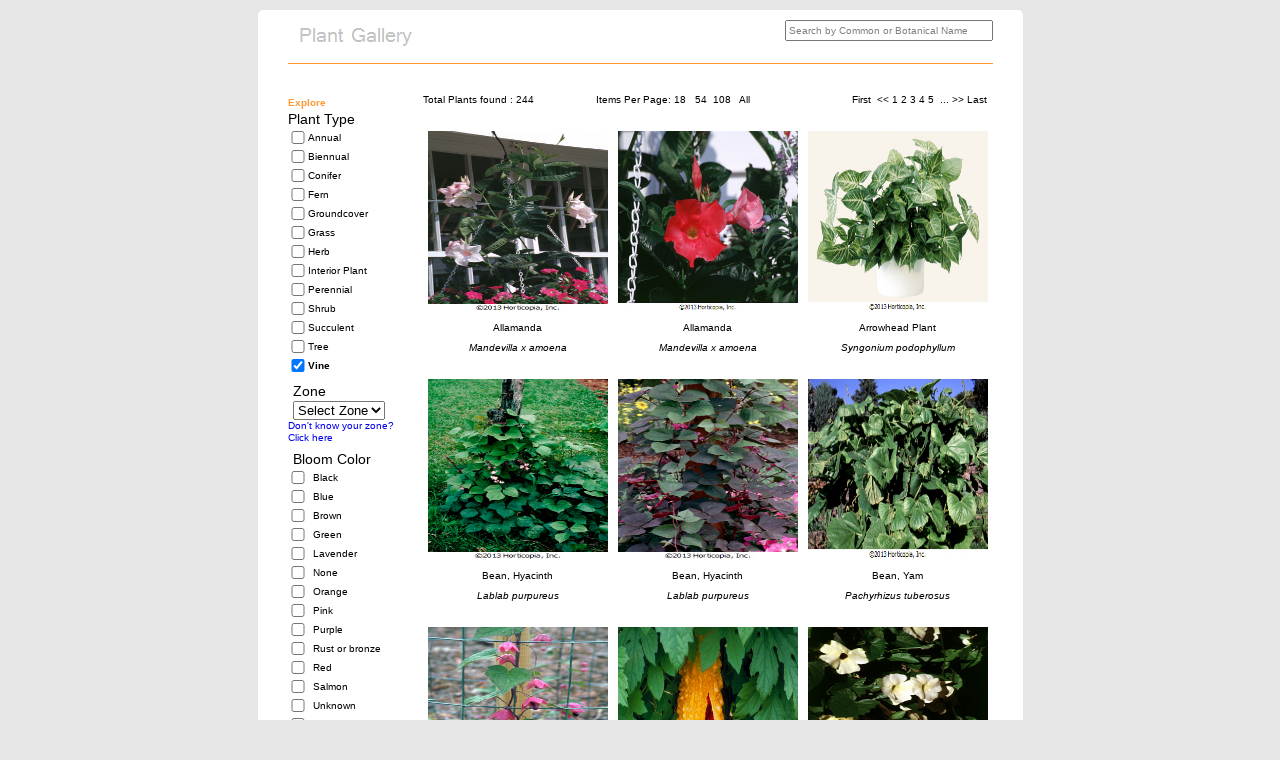

--- FILE ---
content_type: text/html; charset=utf-8
request_url: http://plantgallery.info/PlantData.aspx?searchtxt=&PType=VI;&zn=&Bcolor=&Btime=&Lmin=&HRmin=&GRate=&Env=&ABird=&PTol=&page=1
body_size: 15005
content:


<!DOCTYPE html>
<html xmlns="http://www.w3.org/1999/xhtml">
<head><title>
	Plant Gallery 
</title><link rel="stylesheet" href="css/style.css" />
      <script src="http://ajax.googleapis.com/ajax/libs/jquery/1.10.2/jquery.min.js"></script>
     <style type="text/css">
       table.mylist input {
          width: 20px;
          display: block;
          float: left;
          margin:0px;
          margin-top:2px;
          /*margin-bottom:2px;*/
       }
       table.mylist label {
          width: 100px;
          display: block;
          float: left;
          margin:0px;
          margin-top:0px;

          margin-bottom:2px;
       }
	   span.mylist input {
          width: 20px;
          display: block;
          float: left;
          margin:0px;
          margin-top:2px;
          /*margin-bottom:2px;*/
       }
       span.mylist label {
          width: 100px;
          display: block;
          float: left;
          margin:0px;
          margin-top:0px;

          margin-bottom:2px;
       }
</style>
   <!-- <script>
        function EnterEvent(e) {
            if (e.keyCode == 13) {
                __doPostBack('CPHSearch_btnsubmit', "");
        }
    }
    </script>-->
    <script>
        $(document).ready(function () {
            $("#CPHSearch_txtsearch").keypress(function (event) {
                if (event.which == 13) {
                    $("#CPHSearch_btnsubmit").click();
  }
           });
        });
		
    </script>

    <script src="http://ajax.googleapis.com/ajax/libs/jquery/1.10.2/jquery.min.js">
    </script>
    <script language="javascript" type="text/javascript">
        function Focus(objname, waterMarkText) {
            obj = document.getElementById(objname);

            if (obj.value == waterMarkText) {
                obj.value = "";
                if (obj.value == "Search by Common or Botanical Name") {
                    obj.style.color = "Black";
                }
            }
        }
        function Blur(objname, waterMarkText) {
            obj = document.getElementById(objname);
            objhiden = document.getElementById('hf'+objname);
            if (obj.value == "") { obj.value = waterMarkText; }
            if (obj.value == "Search by Common or Botanical Name") {
                obj.style.color = "Grey";
            }
            if (obj.value != "Search by Common or Botanical Name") {
                objhiden = obj.value;
                window.location = "PlantData.aspx?searchtxt=" + obj.value + "&PType=&zn=&Bcolor=&Btime=&Lmin=&HRmin=&GRate=&Env=&ABird=&PTol=";
            }
            else {
                objhiden = null;
                window.location = "PlantData.aspx?searchtxt=&PType=&zn=&Bcolor=&Btime=&Lmin=&HRmin=&GRate=&Env=&ABird=&PTol=";
            }
        }
    </script>
    <script>
        $(document).ready(function () {
            $("button").click(function () {
                $("#filter_test td").toggle();
            });
        });
    </script>
    <script type="text/livescript">
     function toggleMenu(opt) {
	        obj = document.getElementById('options' + opt);
	        objDisplay = obj.currentStyle ? obj.currentStyle.display : getComputedStyle(obj, null).display;
	        //if (obj.style && (obj.style.display == "inline" || obj.style.display == "")) {
	        if (objDisplay == "inline" || objDisplay == "") {
		     //   obj.style.display = "none";
		      //  document.getElementById('arrow' + opt).innerHTML = "";
	        } else {
		        obj.style.display = "inline";
		        document.getElementById('arrow' + opt).innerHTML = "";
	        }
        }
    </script>
</head>
<body>

    <div id="body_wrap">
        <form method="post" action="./PlantData.aspx?searchtxt=&amp;PType=VI%3b&amp;zn=&amp;Bcolor=&amp;Btime=&amp;Lmin=&amp;HRmin=&amp;GRate=&amp;Env=&amp;ABird=&amp;PTol=&amp;page=1" id="frmmain">
<div class="aspNetHidden">
<input type="hidden" name="__EVENTTARGET" id="__EVENTTARGET" value="" />
<input type="hidden" name="__EVENTARGUMENT" id="__EVENTARGUMENT" value="" />
<input type="hidden" name="__LASTFOCUS" id="__LASTFOCUS" value="" />
<input type="hidden" name="__VIEWSTATE" id="__VIEWSTATE" value="/[base64]/[base64]/[base64]/[base64]/[base64]/[base64]/[base64]/[base64]/[base64]/[base64]/[base64]/AuZVspf7dh5yZIWZCrxnmYpiucuuFtd0iA==" />
</div>

<script type="text/javascript">
//<![CDATA[
var theForm = document.forms['frmmain'];
if (!theForm) {
    theForm = document.frmmain;
}
function __doPostBack(eventTarget, eventArgument) {
    if (!theForm.onsubmit || (theForm.onsubmit() != false)) {
        theForm.__EVENTTARGET.value = eventTarget;
        theForm.__EVENTARGUMENT.value = eventArgument;
        theForm.submit();
    }
}
//]]>
</script>


<script src="/WebResource.axd?d=RaBX0Hu9iQVo9OQ4Qgd82PCcUFIiXArD_tMGaoYWGpXN7zVQhKBNOtU52tRayNEdsArfhQmx7MsSBc4NSiVllxbqasQR9d4fbeZIQtMydoo1&amp;t=638901627720898773" type="text/javascript"></script>

<div class="aspNetHidden">

	<input type="hidden" name="__VIEWSTATEGENERATOR" id="__VIEWSTATEGENERATOR" value="A9B7E902" />
	<input type="hidden" name="__SCROLLPOSITIONX" id="__SCROLLPOSITIONX" value="0" />
	<input type="hidden" name="__SCROLLPOSITIONY" id="__SCROLLPOSITIONY" value="0" />
	<input type="hidden" name="__EVENTVALIDATION" id="__EVENTVALIDATION" value="/[base64]/[base64]/GipGHoVmkbYTB722toJAt8IScdMTVNPtTVsZ5dI0x+acALfnU/0k5quB3MyJpq19QZJYn1MMFhZc0KDqsIOXpVyRTGLhiRQtOHU/23q3yqMQcOOxkTMfYr9fObJHmH6ANcXUnyPHWYhrhviPyEXhCHz/lDUjS1kqRZ/R5eVybg9u4DzVJ3V4GzvdETDvbHmw3uamU69bJSLV4BQAfcy1/t/RZmguzQIUw0VuiogLGuL36gm6SGGJ2fqLo9n/VPciN6DJ0M0IfOzoRBi8WmRreXR8twwzb54C2O7H2yDXg8TGp4IdMDYVqQCuwGpMoq2iUhtHIk0jOgz0jFV+pOH0IbSq9lLCEg7fgbAvGBxeP834jb4JN2dRVsWQ/0IBMV9tHmcf2dLCKNdjOTRw/r6VjJDM5/k/ci+95FadKMsuL0jaAzR1dyI9jmHddVvwJ96mQbmYX93TCPwTIcQOyE7cN6OAyBuN0miKZfhs0dozFCbgP7eAswEzGbGK0PM01ozaOgsxb4GY/qFWVbSINAuEhZowQuzvbpX6OKlkyw4cMF+QBcJTxpiztg5XOKRUgQQ4hfIYNDdDBR5zYoDY8rxE9nji4MsAsKMDPZLWd2rKVeT0/VyDCIMSM1DVV3ebrXwZ5LWsCfo0NbTNnOO2/byhJpNDr7EaTufLwngInyc9zUET/Rt1uCQvVFFSFxwKfWf2YQVdWe3OVA7hXa7Fo73lLgtol8ePOzXgtOJi2neHmm4IwBDIFOSmsxfSYp1hw9Dz6XQi1Ym2FXC2NT+iONNqKSrcyqMfPhJaIDlR2DhtAp0R4gxtKayOlbs1XgkojDRqtrcdMbDpyDiuMv9V16662MQH7AyQ4A2RAfzGRRsbn1/jB/lb/uAyK1zPfLeIjngSVYUnv2Jt+U/Lf50S1khdkb0dQVE31dA4rcOjGtEp5n057Scz57VRt5T0GMGXxMcRA5tn9HAX8uGB57zPsBx8BanA5fC3AQlIpXSL0XQEZpyKdBjIT8k7w4m4pA1eEDETlWU5qQk/BMAB7v/fSLGNFXpKUDMpFCwfL4hBX1ZX7eJBg26JzJnMQ2xauBz7UOv8Z3vlu/uOctwXoBxMX4lYjU/4EKy2z7p1TwP+jKrf3Y10L4wWnnX5M2Gic9GaCegMJH7EjP9rV7/KV26AzO+vXvGwsneFedNHtski8QEBnw63qtXHVF7eUvvdNWzq9Z+HX6yQEExIq+yczd0QtftvOGWMZ9nXwTYWdlhkDGf8QAveMrzYdNMaSZd7iTgeIOfxxYv1Shr5YoPq9W01XM7+iGp/Ab/vr0yAzAB0/MNbyFzU1mmnJIrisMTXAaCABMCpfRU1AWCyNhq61saEQb+o92iUzKaN/DZAgl/Wn5yAwRy1azPGWlUfcBEA65dxzZ87kKhscBqS2lqKJhi0AhxcGbxxRSikgyK0UAGT5rOgL4g0/keGYNWlkVxNV5NPD4dywOd1X0BVZIQ8O8VGR4KA5wfB+uq2JgYcwon2xIIPE6lbVIkwFSx/0jl9wEBYkwz8cn+Po=" />
</div>
            <header>
                <a href="welcome.aspx">
                    <img src="images/logo.png" style="margin-top: 10px;" /></a>
                
    <input name="ctl00$CPHSearch$txtsearch" type="text" value="Search by Common or Botanical Name" id="CPHSearch_txtsearch" class="dlfont" onkeypress="return EnterEvent(event)" onfocus="Focus(this.id,&#39;Search by Common or Botanical Name&#39;)" onblur="Blur(this.id,&#39;Search by Common or Botanical Name&#39;)" style="color:Gray;position: relative; float: right; width: 200px; height: 15px; margin: 10px 0 0 0;float:right" /><input type="button" name="ctl00$CPHSearch$btnsubmit" value="go" onclick="javascript:__doPostBack(&#39;ctl00$CPHSearch$btnsubmit&#39;,&#39;&#39;)" id="CPHSearch_btnsubmit" style="display:none;" />
    <input type="hidden" name="ctl00$CPHSearch$hftxtsearch" id="CPHSearch_hftxtsearch" />

            </header>


            
    
    <nav>

        
        <h1>Explore</h1>
        <ul>
            <span style="font-size:14px; margin-top:7px;">Plant Type</span><br/>
               <ul id="filter_test">
                   <table width="120px" border="0" align="left" cellpadding="1" cellspacing="1">
                       <tr>
                           <td height="21">
                               <table border="0">
                                   
                                   <tr bgcolor="#ffffff">
                                       <td valign="middle" align="left" scope="col" colspan="2">
                                           <div id="optionsProgram">
                                               <table id="ContentPlaceHolder1_CBType" class="mylist">
	<tr>
		<td><input id="ContentPlaceHolder1_CBType_0" type="checkbox" name="ctl00$ContentPlaceHolder1$CBType$0" onclick="javascript:setTimeout(&#39;__doPostBack(\&#39;ctl00$ContentPlaceHolder1$CBType$0\&#39;,\&#39;\&#39;)&#39;, 0)" value="AN" /><label for="ContentPlaceHolder1_CBType_0">Annual</label></td>
	</tr><tr>
		<td><input id="ContentPlaceHolder1_CBType_1" type="checkbox" name="ctl00$ContentPlaceHolder1$CBType$1" onclick="javascript:setTimeout(&#39;__doPostBack(\&#39;ctl00$ContentPlaceHolder1$CBType$1\&#39;,\&#39;\&#39;)&#39;, 0)" value="BA" /><label for="ContentPlaceHolder1_CBType_1">Biennual</label></td>
	</tr><tr>
		<td><input id="ContentPlaceHolder1_CBType_2" type="checkbox" name="ctl00$ContentPlaceHolder1$CBType$2" onclick="javascript:setTimeout(&#39;__doPostBack(\&#39;ctl00$ContentPlaceHolder1$CBType$2\&#39;,\&#39;\&#39;)&#39;, 0)" value="CO" /><label for="ContentPlaceHolder1_CBType_2">Conifer</label></td>
	</tr><tr>
		<td><input id="ContentPlaceHolder1_CBType_3" type="checkbox" name="ctl00$ContentPlaceHolder1$CBType$3" onclick="javascript:setTimeout(&#39;__doPostBack(\&#39;ctl00$ContentPlaceHolder1$CBType$3\&#39;,\&#39;\&#39;)&#39;, 0)" value="FE" /><label for="ContentPlaceHolder1_CBType_3">Fern</label></td>
	</tr><tr>
		<td><input id="ContentPlaceHolder1_CBType_4" type="checkbox" name="ctl00$ContentPlaceHolder1$CBType$4" onclick="javascript:setTimeout(&#39;__doPostBack(\&#39;ctl00$ContentPlaceHolder1$CBType$4\&#39;,\&#39;\&#39;)&#39;, 0)" value="GC" /><label for="ContentPlaceHolder1_CBType_4">Groundcover</label></td>
	</tr><tr>
		<td><input id="ContentPlaceHolder1_CBType_5" type="checkbox" name="ctl00$ContentPlaceHolder1$CBType$5" onclick="javascript:setTimeout(&#39;__doPostBack(\&#39;ctl00$ContentPlaceHolder1$CBType$5\&#39;,\&#39;\&#39;)&#39;, 0)" value="GR" /><label for="ContentPlaceHolder1_CBType_5">Grass</label></td>
	</tr><tr>
		<td><input id="ContentPlaceHolder1_CBType_6" type="checkbox" name="ctl00$ContentPlaceHolder1$CBType$6" onclick="javascript:setTimeout(&#39;__doPostBack(\&#39;ctl00$ContentPlaceHolder1$CBType$6\&#39;,\&#39;\&#39;)&#39;, 0)" value="HE" /><label for="ContentPlaceHolder1_CBType_6">Herb</label></td>
	</tr><tr>
		<td><input id="ContentPlaceHolder1_CBType_7" type="checkbox" name="ctl00$ContentPlaceHolder1$CBType$7" onclick="javascript:setTimeout(&#39;__doPostBack(\&#39;ctl00$ContentPlaceHolder1$CBType$7\&#39;,\&#39;\&#39;)&#39;, 0)" value="IP" /><label for="ContentPlaceHolder1_CBType_7">Interior Plant</label></td>
	</tr><tr>
		<td><input id="ContentPlaceHolder1_CBType_8" type="checkbox" name="ctl00$ContentPlaceHolder1$CBType$8" onclick="javascript:setTimeout(&#39;__doPostBack(\&#39;ctl00$ContentPlaceHolder1$CBType$8\&#39;,\&#39;\&#39;)&#39;, 0)" value="PE" /><label for="ContentPlaceHolder1_CBType_8">Perennial</label></td>
	</tr><tr>
		<td><input id="ContentPlaceHolder1_CBType_9" type="checkbox" name="ctl00$ContentPlaceHolder1$CBType$9" onclick="javascript:setTimeout(&#39;__doPostBack(\&#39;ctl00$ContentPlaceHolder1$CBType$9\&#39;,\&#39;\&#39;)&#39;, 0)" value="SH" /><label for="ContentPlaceHolder1_CBType_9">Shrub</label></td>
	</tr><tr>
		<td><input id="ContentPlaceHolder1_CBType_10" type="checkbox" name="ctl00$ContentPlaceHolder1$CBType$10" onclick="javascript:setTimeout(&#39;__doPostBack(\&#39;ctl00$ContentPlaceHolder1$CBType$10\&#39;,\&#39;\&#39;)&#39;, 0)" value="SU" /><label for="ContentPlaceHolder1_CBType_10">Succulent</label></td>
	</tr><tr>
		<td><input id="ContentPlaceHolder1_CBType_11" type="checkbox" name="ctl00$ContentPlaceHolder1$CBType$11" onclick="javascript:setTimeout(&#39;__doPostBack(\&#39;ctl00$ContentPlaceHolder1$CBType$11\&#39;,\&#39;\&#39;)&#39;, 0)" value="TR" /><label for="ContentPlaceHolder1_CBType_11">Tree</label></td>
	</tr><tr>
		<td><span style="font-weight:Bold"><input id="ContentPlaceHolder1_CBType_12" type="checkbox" name="ctl00$ContentPlaceHolder1$CBType$12" checked="checked" onclick="javascript:setTimeout(&#39;__doPostBack(\&#39;ctl00$ContentPlaceHolder1$CBType$12\&#39;,\&#39;\&#39;)&#39;, 0)" value="VI" /><label for="ContentPlaceHolder1_CBType_12">Vine</label></span></td>
	</tr>
</table>
                                           </div>
                                       </td>
                                   </tr>
                               </table>
                           </td>
                       </tr>
                   </table>
               </ul>
            <li style="Width: 120px; margin-top:7px;">
                <span style="font-size:14px; margin-top:7px;">Zone</span>
                <ul>
                    <li>
                        <select name="ctl00$ContentPlaceHolder1$DrpMin" onchange="javascript:setTimeout(&#39;__doPostBack(\&#39;ctl00$ContentPlaceHolder1$DrpMin\&#39;,\&#39;\&#39;)&#39;, 0)" id="ContentPlaceHolder1_DrpMin">
	<option selected="selected" value="Select Zone">Select Zone</option>
	<option value="1">1</option>
	<option value="2">2</option>
	<option value="3">3</option>
	<option value="4">4</option>
	<option value="5">5</option>
	<option value="6">6</option>
	<option value="7">7</option>
	<option value="8">8</option>
	<option value="9">9</option>
	<option value="10">10</option>
	<option value="11">11</option>
	<option value="12">12</option>
	<option value="13">13</option>

</select></li>

                </ul>
                <a href="http://planthardiness.ars.usda.gov/PHZMWeb/" style="text-indent:0px; line-height:12px;" target="_blank">Don't know your zone?</br>Click here</a>
            </li>
            <li style="margin-top:7px;"><span style="font-size:14px; margin-top:7px;">Bloom Color</span>

                <table id="ContentPlaceHolder1_CBBloomcolor" class="mylist" style="width:120px;">
	<tr>
		<td><input id="ContentPlaceHolder1_CBBloomcolor_0" type="checkbox" name="ctl00$ContentPlaceHolder1$CBBloomcolor$0" onclick="javascript:setTimeout(&#39;__doPostBack(\&#39;ctl00$ContentPlaceHolder1$CBBloomcolor$0\&#39;,\&#39;\&#39;)&#39;, 0)" value="BK" /><label for="ContentPlaceHolder1_CBBloomcolor_0">Black</label></td>
	</tr><tr>
		<td><input id="ContentPlaceHolder1_CBBloomcolor_1" type="checkbox" name="ctl00$ContentPlaceHolder1$CBBloomcolor$1" onclick="javascript:setTimeout(&#39;__doPostBack(\&#39;ctl00$ContentPlaceHolder1$CBBloomcolor$1\&#39;,\&#39;\&#39;)&#39;, 0)" value="BL" /><label for="ContentPlaceHolder1_CBBloomcolor_1">Blue</label></td>
	</tr><tr>
		<td><input id="ContentPlaceHolder1_CBBloomcolor_2" type="checkbox" name="ctl00$ContentPlaceHolder1$CBBloomcolor$2" onclick="javascript:setTimeout(&#39;__doPostBack(\&#39;ctl00$ContentPlaceHolder1$CBBloomcolor$2\&#39;,\&#39;\&#39;)&#39;, 0)" value="BR" /><label for="ContentPlaceHolder1_CBBloomcolor_2">Brown</label></td>
	</tr><tr>
		<td><input id="ContentPlaceHolder1_CBBloomcolor_3" type="checkbox" name="ctl00$ContentPlaceHolder1$CBBloomcolor$3" onclick="javascript:setTimeout(&#39;__doPostBack(\&#39;ctl00$ContentPlaceHolder1$CBBloomcolor$3\&#39;,\&#39;\&#39;)&#39;, 0)" value="GR" /><label for="ContentPlaceHolder1_CBBloomcolor_3">Green</label></td>
	</tr><tr>
		<td><input id="ContentPlaceHolder1_CBBloomcolor_4" type="checkbox" name="ctl00$ContentPlaceHolder1$CBBloomcolor$4" onclick="javascript:setTimeout(&#39;__doPostBack(\&#39;ctl00$ContentPlaceHolder1$CBBloomcolor$4\&#39;,\&#39;\&#39;)&#39;, 0)" value="LA" /><label for="ContentPlaceHolder1_CBBloomcolor_4">Lavender</label></td>
	</tr><tr>
		<td><input id="ContentPlaceHolder1_CBBloomcolor_5" type="checkbox" name="ctl00$ContentPlaceHolder1$CBBloomcolor$5" onclick="javascript:setTimeout(&#39;__doPostBack(\&#39;ctl00$ContentPlaceHolder1$CBBloomcolor$5\&#39;,\&#39;\&#39;)&#39;, 0)" value="NO" /><label for="ContentPlaceHolder1_CBBloomcolor_5">None</label></td>
	</tr><tr>
		<td><input id="ContentPlaceHolder1_CBBloomcolor_6" type="checkbox" name="ctl00$ContentPlaceHolder1$CBBloomcolor$6" onclick="javascript:setTimeout(&#39;__doPostBack(\&#39;ctl00$ContentPlaceHolder1$CBBloomcolor$6\&#39;,\&#39;\&#39;)&#39;, 0)" value="OR" /><label for="ContentPlaceHolder1_CBBloomcolor_6">Orange</label></td>
	</tr><tr>
		<td><input id="ContentPlaceHolder1_CBBloomcolor_7" type="checkbox" name="ctl00$ContentPlaceHolder1$CBBloomcolor$7" onclick="javascript:setTimeout(&#39;__doPostBack(\&#39;ctl00$ContentPlaceHolder1$CBBloomcolor$7\&#39;,\&#39;\&#39;)&#39;, 0)" value="PI" /><label for="ContentPlaceHolder1_CBBloomcolor_7">Pink</label></td>
	</tr><tr>
		<td><input id="ContentPlaceHolder1_CBBloomcolor_8" type="checkbox" name="ctl00$ContentPlaceHolder1$CBBloomcolor$8" onclick="javascript:setTimeout(&#39;__doPostBack(\&#39;ctl00$ContentPlaceHolder1$CBBloomcolor$8\&#39;,\&#39;\&#39;)&#39;, 0)" value="PU" /><label for="ContentPlaceHolder1_CBBloomcolor_8">Purple</label></td>
	</tr><tr>
		<td><input id="ContentPlaceHolder1_CBBloomcolor_9" type="checkbox" name="ctl00$ContentPlaceHolder1$CBBloomcolor$9" onclick="javascript:setTimeout(&#39;__doPostBack(\&#39;ctl00$ContentPlaceHolder1$CBBloomcolor$9\&#39;,\&#39;\&#39;)&#39;, 0)" value="RB" /><label for="ContentPlaceHolder1_CBBloomcolor_9">Rust or bronze</label></td>
	</tr><tr>
		<td><input id="ContentPlaceHolder1_CBBloomcolor_10" type="checkbox" name="ctl00$ContentPlaceHolder1$CBBloomcolor$10" onclick="javascript:setTimeout(&#39;__doPostBack(\&#39;ctl00$ContentPlaceHolder1$CBBloomcolor$10\&#39;,\&#39;\&#39;)&#39;, 0)" value="RE" /><label for="ContentPlaceHolder1_CBBloomcolor_10">Red</label></td>
	</tr><tr>
		<td><input id="ContentPlaceHolder1_CBBloomcolor_11" type="checkbox" name="ctl00$ContentPlaceHolder1$CBBloomcolor$11" onclick="javascript:setTimeout(&#39;__doPostBack(\&#39;ctl00$ContentPlaceHolder1$CBBloomcolor$11\&#39;,\&#39;\&#39;)&#39;, 0)" value="SA" /><label for="ContentPlaceHolder1_CBBloomcolor_11">Salmon</label></td>
	</tr><tr>
		<td><input id="ContentPlaceHolder1_CBBloomcolor_12" type="checkbox" name="ctl00$ContentPlaceHolder1$CBBloomcolor$12" onclick="javascript:setTimeout(&#39;__doPostBack(\&#39;ctl00$ContentPlaceHolder1$CBBloomcolor$12\&#39;,\&#39;\&#39;)&#39;, 0)" value="UK" /><label for="ContentPlaceHolder1_CBBloomcolor_12">Unknown</label></td>
	</tr><tr>
		<td><input id="ContentPlaceHolder1_CBBloomcolor_13" type="checkbox" name="ctl00$ContentPlaceHolder1$CBBloomcolor$13" onclick="javascript:setTimeout(&#39;__doPostBack(\&#39;ctl00$ContentPlaceHolder1$CBBloomcolor$13\&#39;,\&#39;\&#39;)&#39;, 0)" value="WH" /><label for="ContentPlaceHolder1_CBBloomcolor_13">White</label></td>
	</tr><tr>
		<td><input id="ContentPlaceHolder1_CBBloomcolor_14" type="checkbox" name="ctl00$ContentPlaceHolder1$CBBloomcolor$14" onclick="javascript:setTimeout(&#39;__doPostBack(\&#39;ctl00$ContentPlaceHolder1$CBBloomcolor$14\&#39;,\&#39;\&#39;)&#39;, 0)" value="YE" /><label for="ContentPlaceHolder1_CBBloomcolor_14">Yellow</label></td>
	</tr>
</table>
            </li>

            <li style="margin-top:7px;"><span style="font-size:14px; margin-top:7px;">Bloom Time</span>
                <table id="ContentPlaceHolder1_CBBloomTime" class="mylist" style="width:120px;">
	<tr>
		<td><input id="ContentPlaceHolder1_CBBloomTime_0" type="checkbox" name="ctl00$ContentPlaceHolder1$CBBloomTime$0" onclick="javascript:setTimeout(&#39;__doPostBack(\&#39;ctl00$ContentPlaceHolder1$CBBloomTime$0\&#39;,\&#39;\&#39;)&#39;, 0)" value="ES" /><label for="ContentPlaceHolder1_CBBloomTime_0">Early spring</label></td>
	</tr><tr>
		<td><input id="ContentPlaceHolder1_CBBloomTime_1" type="checkbox" name="ctl00$ContentPlaceHolder1$CBBloomTime$1" onclick="javascript:setTimeout(&#39;__doPostBack(\&#39;ctl00$ContentPlaceHolder1$CBBloomTime$1\&#39;,\&#39;\&#39;)&#39;, 0)" value="MS" /><label for="ContentPlaceHolder1_CBBloomTime_1">Mid spring</label></td>
	</tr><tr>
		<td><input id="ContentPlaceHolder1_CBBloomTime_2" type="checkbox" name="ctl00$ContentPlaceHolder1$CBBloomTime$2" onclick="javascript:setTimeout(&#39;__doPostBack(\&#39;ctl00$ContentPlaceHolder1$CBBloomTime$2\&#39;,\&#39;\&#39;)&#39;, 0)" value="LS" /><label for="ContentPlaceHolder1_CBBloomTime_2">Late spring</label></td>
	</tr><tr>
		<td><input id="ContentPlaceHolder1_CBBloomTime_3" type="checkbox" name="ctl00$ContentPlaceHolder1$CBBloomTime$3" onclick="javascript:setTimeout(&#39;__doPostBack(\&#39;ctl00$ContentPlaceHolder1$CBBloomTime$3\&#39;,\&#39;\&#39;)&#39;, 0)" value="EE" /><label for="ContentPlaceHolder1_CBBloomTime_3">Early summer</label></td>
	</tr><tr>
		<td><input id="ContentPlaceHolder1_CBBloomTime_4" type="checkbox" name="ctl00$ContentPlaceHolder1$CBBloomTime$4" onclick="javascript:setTimeout(&#39;__doPostBack(\&#39;ctl00$ContentPlaceHolder1$CBBloomTime$4\&#39;,\&#39;\&#39;)&#39;, 0)" value="ME" /><label for="ContentPlaceHolder1_CBBloomTime_4">Mid summer</label></td>
	</tr><tr>
		<td><input id="ContentPlaceHolder1_CBBloomTime_5" type="checkbox" name="ctl00$ContentPlaceHolder1$CBBloomTime$5" onclick="javascript:setTimeout(&#39;__doPostBack(\&#39;ctl00$ContentPlaceHolder1$CBBloomTime$5\&#39;,\&#39;\&#39;)&#39;, 0)" value="LE" /><label for="ContentPlaceHolder1_CBBloomTime_5">Late summer</label></td>
	</tr><tr>
		<td><input id="ContentPlaceHolder1_CBBloomTime_6" type="checkbox" name="ctl00$ContentPlaceHolder1$CBBloomTime$6" onclick="javascript:setTimeout(&#39;__doPostBack(\&#39;ctl00$ContentPlaceHolder1$CBBloomTime$6\&#39;,\&#39;\&#39;)&#39;, 0)" value="EF" /><label for="ContentPlaceHolder1_CBBloomTime_6">Early fall</label></td>
	</tr><tr>
		<td><input id="ContentPlaceHolder1_CBBloomTime_7" type="checkbox" name="ctl00$ContentPlaceHolder1$CBBloomTime$7" onclick="javascript:setTimeout(&#39;__doPostBack(\&#39;ctl00$ContentPlaceHolder1$CBBloomTime$7\&#39;,\&#39;\&#39;)&#39;, 0)" value="MF" /><label for="ContentPlaceHolder1_CBBloomTime_7">Mid fall</label></td>
	</tr><tr>
		<td><input id="ContentPlaceHolder1_CBBloomTime_8" type="checkbox" name="ctl00$ContentPlaceHolder1$CBBloomTime$8" onclick="javascript:setTimeout(&#39;__doPostBack(\&#39;ctl00$ContentPlaceHolder1$CBBloomTime$8\&#39;,\&#39;\&#39;)&#39;, 0)" value="LF" /><label for="ContentPlaceHolder1_CBBloomTime_8">Late fall</label></td>
	</tr><tr>
		<td><input id="ContentPlaceHolder1_CBBloomTime_9" type="checkbox" name="ctl00$ContentPlaceHolder1$CBBloomTime$9" onclick="javascript:setTimeout(&#39;__doPostBack(\&#39;ctl00$ContentPlaceHolder1$CBBloomTime$9\&#39;,\&#39;\&#39;)&#39;, 0)" value="EW" /><label for="ContentPlaceHolder1_CBBloomTime_9">Early winter</label></td>
	</tr><tr>
		<td><input id="ContentPlaceHolder1_CBBloomTime_10" type="checkbox" name="ctl00$ContentPlaceHolder1$CBBloomTime$10" onclick="javascript:setTimeout(&#39;__doPostBack(\&#39;ctl00$ContentPlaceHolder1$CBBloomTime$10\&#39;,\&#39;\&#39;)&#39;, 0)" value="MW" /><label for="ContentPlaceHolder1_CBBloomTime_10">Mid winter</label></td>
	</tr><tr>
		<td><input id="ContentPlaceHolder1_CBBloomTime_11" type="checkbox" name="ctl00$ContentPlaceHolder1$CBBloomTime$11" onclick="javascript:setTimeout(&#39;__doPostBack(\&#39;ctl00$ContentPlaceHolder1$CBBloomTime$11\&#39;,\&#39;\&#39;)&#39;, 0)" value="LW" /><label for="ContentPlaceHolder1_CBBloomTime_11">Late winter</label></td>
	</tr>
</table>
            </li>

            <li style="margin-top:7px;"><span style="font-size:14px; margin-top:7px;">Light</span>
                <select name="ctl00$ContentPlaceHolder1$RbLightMin" onchange="javascript:setTimeout(&#39;__doPostBack(\&#39;ctl00$ContentPlaceHolder1$RbLightMin\&#39;,\&#39;\&#39;)&#39;, 0)" id="ContentPlaceHolder1_RbLightMin" style="width:110px;">
	<option selected="selected" value="0">All</option>
	<option value="1">Full shade</option>
	<option value="2">Partial/full shade</option>
	<option value="3">Partial shade</option>
	<option value="4">Full/partial sun</option>
	<option value="5">Full sun</option>

</select>
            </li>
            <li style="margin-top:7px;"><span style="font-size:14px; margin-top:7px;">Height Range</span>
                <table id="ContentPlaceHolder1_RbHeightRange">
	<tr>
		<td><input id="ContentPlaceHolder1_RbHeightRange_0" type="radio" name="ctl00$ContentPlaceHolder1$RbHeightRange" value="0" onclick="javascript:setTimeout(&#39;__doPostBack(\&#39;ctl00$ContentPlaceHolder1$RbHeightRange$0\&#39;,\&#39;\&#39;)&#39;, 0)" /><label for="ContentPlaceHolder1_RbHeightRange_0">All</label></td>
	</tr><tr>
		<td><input id="ContentPlaceHolder1_RbHeightRange_1" type="radio" name="ctl00$ContentPlaceHolder1$RbHeightRange" value="1" onclick="javascript:setTimeout(&#39;__doPostBack(\&#39;ctl00$ContentPlaceHolder1$RbHeightRange$1\&#39;,\&#39;\&#39;)&#39;, 0)" /><label for="ContentPlaceHolder1_RbHeightRange_1">0" - 4"</label></td>
	</tr><tr>
		<td><input id="ContentPlaceHolder1_RbHeightRange_2" type="radio" name="ctl00$ContentPlaceHolder1$RbHeightRange" value="2" onclick="javascript:setTimeout(&#39;__doPostBack(\&#39;ctl00$ContentPlaceHolder1$RbHeightRange$2\&#39;,\&#39;\&#39;)&#39;, 0)" /><label for="ContentPlaceHolder1_RbHeightRange_2">8" - 12"</label></td>
	</tr><tr>
		<td><input id="ContentPlaceHolder1_RbHeightRange_3" type="radio" name="ctl00$ContentPlaceHolder1$RbHeightRange" value="3" onclick="javascript:setTimeout(&#39;__doPostBack(\&#39;ctl00$ContentPlaceHolder1$RbHeightRange$3\&#39;,\&#39;\&#39;)&#39;, 0)" /><label for="ContentPlaceHolder1_RbHeightRange_3">1' - 2'</label></td>
	</tr><tr>
		<td><input id="ContentPlaceHolder1_RbHeightRange_4" type="radio" name="ctl00$ContentPlaceHolder1$RbHeightRange" value="4" onclick="javascript:setTimeout(&#39;__doPostBack(\&#39;ctl00$ContentPlaceHolder1$RbHeightRange$4\&#39;,\&#39;\&#39;)&#39;, 0)" /><label for="ContentPlaceHolder1_RbHeightRange_4">2' - 4'</label></td>
	</tr><tr>
		<td><input id="ContentPlaceHolder1_RbHeightRange_5" type="radio" name="ctl00$ContentPlaceHolder1$RbHeightRange" value="5" onclick="javascript:setTimeout(&#39;__doPostBack(\&#39;ctl00$ContentPlaceHolder1$RbHeightRange$5\&#39;,\&#39;\&#39;)&#39;, 0)" /><label for="ContentPlaceHolder1_RbHeightRange_5">4' - 6'</label></td>
	</tr><tr>
		<td><input id="ContentPlaceHolder1_RbHeightRange_6" type="radio" name="ctl00$ContentPlaceHolder1$RbHeightRange" value="6" onclick="javascript:setTimeout(&#39;__doPostBack(\&#39;ctl00$ContentPlaceHolder1$RbHeightRange$6\&#39;,\&#39;\&#39;)&#39;, 0)" /><label for="ContentPlaceHolder1_RbHeightRange_6">6' and over</label></td>
	</tr>
</table>
            </li>
            <li style="margin-top:7px;"><span style="font-size:14px; margin-top:7px;">Growth Rate</span>
                <select name="ctl00$ContentPlaceHolder1$DRPGrowthRate" onchange="javascript:setTimeout(&#39;__doPostBack(\&#39;ctl00$ContentPlaceHolder1$DRPGrowthRate\&#39;,\&#39;\&#39;)&#39;, 0)" id="ContentPlaceHolder1_DRPGrowthRate" style="width:125px;">
	<option selected="selected" value="Select">Select</option>
	<option value="A">Average growth rate</option>
	<option value="F">Fast growth rate</option>
	<option value="S">Slow growth rate</option>

</select>
            </li>
            <li style="margin-top:7px;"><span style="font-size:14px; margin-top:7px;">Environment</span>
                <select name="ctl00$ContentPlaceHolder1$DRPEnvironment" onchange="javascript:setTimeout(&#39;__doPostBack(\&#39;ctl00$ContentPlaceHolder1$DRPEnvironment\&#39;,\&#39;\&#39;)&#39;, 0)" id="ContentPlaceHolder1_DRPEnvironment" style="width:125px;">
	<option selected="selected" value="Select">Select</option>
	<option value="DT">Drought tolerant</option>
	<option value="FT">Tolerates flooding</option>
	<option value="HI">Humidity intolerant</option>
	<option value="OR">Ozone resistant</option>
	<option value="OS">Ozone sensitive</option>
	<option value="PT">Pollution tolerant</option>
	<option value="SR">Sulfur dioxide resistant</option>
	<option value="SS">Sulfur dioxide sensitive</option>
	<option value="WT">Tolerates wetness</option>
	<option value="YT">Tolerates moderate drought</option>

</select>
            </li>
            <li style="margin-top:7px;"><span style="font-size:14px; margin-top:7px;">Attract Birds</span><span class="mylist" style="display:inline-block;width:120px;"><input id="ContentPlaceHolder1_chkAttractBird" type="checkbox" name="ctl00$ContentPlaceHolder1$chkAttractBird" onclick="javascript:setTimeout(&#39;__doPostBack(\&#39;ctl00$ContentPlaceHolder1$chkAttractBird\&#39;,\&#39;\&#39;)&#39;, 0)" /><label for="ContentPlaceHolder1_chkAttractBird">Attract Birds</label></span></li>

            <li style="margin-top:7px;"><span style="font-size:14px; margin-top:7px;">Pest Tolerant</span><span class="mylist" style="display:inline-block;width:120px;"><input id="ContentPlaceHolder1_ChkPestTolerant" type="checkbox" name="ctl00$ContentPlaceHolder1$ChkPestTolerant" onclick="javascript:setTimeout(&#39;__doPostBack(\&#39;ctl00$ContentPlaceHolder1$ChkPestTolerant\&#39;,\&#39;\&#39;)&#39;, 0)" /><label for="ContentPlaceHolder1_ChkPestTolerant">Pest Tolerant</label></span></li>
        </ul>
    </nav>
    <div class="bread_crumbs">
    </div>
    <div id="content_wrap" style="background-color: white; height: auto;">

     
            <div id="PageContent" style="width: 100%">

                <span id="ContentPlaceHolder1_lblnorec" style="color:Red;font-style:italic;"></span>
                <table width="100%" border="0" cellspacing="0" cellpadding="0" style="padding-bottom: 10px;" align="right">
                    <tr>
                        <td align="right" valign="top" style="font-family:Frutiger, Arial, Helvetica, sans-serif;font-size:10px">
                            <table>
                                <tr>
                                    <td style="width:155px;text-align:left;"> <span id="ContentPlaceHolder1_lblreccount">Total Plants found : 244 </span></td>
                                    <td style="width:190px;text-align:center;">
                                        <span id="ContentPlaceHolder1_lblitemperpage">Items Per Page:</span>
                                        <a id="ContentPlaceHolder1_lb18" href="javascript:__doPostBack(&#39;ctl00$ContentPlaceHolder1$lb18&#39;,&#39;&#39;)">18</a> &nbsp;
                                        <a id="ContentPlaceHolder1_lb54" href="javascript:__doPostBack(&#39;ctl00$ContentPlaceHolder1$lb54&#39;,&#39;&#39;)">54</a>&nbsp;
                                        <a id="ContentPlaceHolder1_lb108" href="javascript:__doPostBack(&#39;ctl00$ContentPlaceHolder1$lb108&#39;,&#39;&#39;)">108</a> &nbsp;
                                        <a id="ContentPlaceHolder1_lbAll" href="javascript:__doPostBack(&#39;ctl00$ContentPlaceHolder1$lbAll&#39;,&#39;&#39;)">All</a>

                                    </td>
                                    
                                    <td style="width:225px;align:right;text-align:right"> <span id="ContentPlaceHolder1_PageplantTop" align="right"><a class="aspNetDisabled Paging">First </a>&nbsp;<a class="aspNetDisabled Paging"><<</a>&nbsp;<span>1</span>&nbsp;<a href="/PlantData.aspx?searchtxt=&amp;PType=VI%3b&amp;zn=&amp;Bcolor=&amp;Btime=&amp;Lmin=&amp;HRmin=&amp;GRate=&amp;Env=&amp;ABird=&amp;PTol=&amp;page=2">2</a>&nbsp;<a href="/PlantData.aspx?searchtxt=&amp;PType=VI%3b&amp;zn=&amp;Bcolor=&amp;Btime=&amp;Lmin=&amp;HRmin=&amp;GRate=&amp;Env=&amp;ABird=&amp;PTol=&amp;page=3">3</a>&nbsp;<a href="/PlantData.aspx?searchtxt=&amp;PType=VI%3b&amp;zn=&amp;Bcolor=&amp;Btime=&amp;Lmin=&amp;HRmin=&amp;GRate=&amp;Env=&amp;ABird=&amp;PTol=&amp;page=4">4</a>&nbsp;<a href="/PlantData.aspx?searchtxt=&amp;PType=VI%3b&amp;zn=&amp;Bcolor=&amp;Btime=&amp;Lmin=&amp;HRmin=&amp;GRate=&amp;Env=&amp;ABird=&amp;PTol=&amp;page=5">5</a>&nbsp;&nbsp;<a href="/PlantData.aspx?searchtxt=&amp;PType=VI%3b&amp;zn=&amp;Bcolor=&amp;Btime=&amp;Lmin=&amp;HRmin=&amp;GRate=&amp;Env=&amp;ABird=&amp;PTol=&amp;page=6">...</a>&nbsp;<a class="Paging" href="/PlantData.aspx?searchtxt=&amp;PType=VI%3b&amp;zn=&amp;Bcolor=&amp;Btime=&amp;Lmin=&amp;HRmin=&amp;GRate=&amp;Env=&amp;ABird=&amp;PTol=&amp;page=2">>></a>&nbsp;<a class="Paging" href="/PlantData.aspx?searchtxt=&amp;PType=VI%3b&amp;zn=&amp;Bcolor=&amp;Btime=&amp;Lmin=&amp;HRmin=&amp;GRate=&amp;Env=&amp;ABird=&amp;PTol=&amp;page=14">Last </a>&nbsp;</span>
</td>
                                    
                                </tr>
                            </table>

                        </td>
                    </tr>
                </table>
                
                
                        <table id="ContentPlaceHolder1_DlItem_table1" width="100%" border="0" cellspacing="1" cellpadding="0">

		
                        <tr id="ContentPlaceHolder1_DlItem_ctrl0_tablerow1">
			

                        
                        <td align="center" valign="top" width="100px" style="padding-top: 25px;">
                            
                            
                            <a id="ContentPlaceHolder1_DlItem_ctrl0_HLkitem_0" border="0" href="plantinfo.aspx?pid=manamo002" style="border-bottom: none; margin-bottom: 0px"><img id="ContentPlaceHolder1_DlItem_ctrl0_imgplant_0" src="Horticopia%20Images/2013_/2013_048.jpg" style="height:180px;width:180px;" /></a>
                            <h1 style="border-bottom: none; margin-bottom: 0px">
                                <span id="ContentPlaceHolder1_DlItem_ctrl0_Label1_0" class="lblcontent_wraph1" border="0" align="center" valign="top">Allamanda</span></h1>
                            <h2>
                                <span id="ContentPlaceHolder1_DlItem_ctrl0_Label2_0" class="lblcontent_wraph2" border="0" align="center" valign="top">Mandevilla x amoena</span></h2>

                        </td>
                        
                    

                        
                        <td align="center" valign="top" width="100px" style="padding-top: 25px;">
                            
                            
                            <a id="ContentPlaceHolder1_DlItem_ctrl0_HLkitem_1" border="0" href="plantinfo.aspx?pid=manamo003" style="border-bottom: none; margin-bottom: 0px"><img id="ContentPlaceHolder1_DlItem_ctrl0_imgplant_1" src="Horticopia%20Images/2013_/2013_051.jpg" style="height:180px;width:180px;" /></a>
                            <h1 style="border-bottom: none; margin-bottom: 0px">
                                <span id="ContentPlaceHolder1_DlItem_ctrl0_Label1_1" class="lblcontent_wraph1" border="0" align="center" valign="top">Allamanda</span></h1>
                            <h2>
                                <span id="ContentPlaceHolder1_DlItem_ctrl0_Label2_1" class="lblcontent_wraph2" border="0" align="center" valign="top">Mandevilla x amoena</span></h2>

                        </td>
                        
                    

                        
                        <td align="center" valign="top" width="100px" style="padding-top: 25px;">
                            
                            
                            <a id="ContentPlaceHolder1_DlItem_ctrl0_HLkitem_2" border="0" href="plantinfo.aspx?pid=synpod001" style="border-bottom: none; margin-bottom: 0px"><img id="ContentPlaceHolder1_DlItem_ctrl0_imgplant_2" src="Horticopia%20Images/2210_/2210_121.jpg" style="height:180px;width:180px;" /></a>
                            <h1 style="border-bottom: none; margin-bottom: 0px">
                                <span id="ContentPlaceHolder1_DlItem_ctrl0_Label1_2" class="lblcontent_wraph1" border="0" align="center" valign="top">Arrowhead Plant</span></h1>
                            <h2>
                                <span id="ContentPlaceHolder1_DlItem_ctrl0_Label2_2" class="lblcontent_wraph2" border="0" align="center" valign="top">Syngonium podophyllum</span></h2>

                        </td>
                        
                    </tr>
		
                    
		
                        <tr id="ContentPlaceHolder1_DlItem_ctrl1_tablerow1">
			

                        
                        <td align="center" valign="top" width="100px" style="padding-top: 25px;">
                            
                            
                            <a id="ContentPlaceHolder1_DlItem_ctrl1_HLkitem_3" border="0" href="plantinfo.aspx?pid=labpur000" style="border-bottom: none; margin-bottom: 0px"><img id="ContentPlaceHolder1_DlItem_ctrl1_imgplant_3" src="Horticopia%20Images/1020_/1020_001.jpg" style="height:180px;width:180px;" /></a>
                            <h1 style="border-bottom: none; margin-bottom: 0px">
                                <span id="ContentPlaceHolder1_DlItem_ctrl1_Label1_3" class="lblcontent_wraph1" border="0" align="center" valign="top">Bean, Hyacinth</span></h1>
                            <h2>
                                <span id="ContentPlaceHolder1_DlItem_ctrl1_Label2_3" class="lblcontent_wraph2" border="0" align="center" valign="top">Lablab purpureus</span></h2>

                        </td>
                        
                    

                        
                        <td align="center" valign="top" width="100px" style="padding-top: 25px;">
                            
                            
                            <a id="ContentPlaceHolder1_DlItem_ctrl1_HLkitem_4" border="0" href="plantinfo.aspx?pid=labpur001" style="border-bottom: none; margin-bottom: 0px"><img id="ContentPlaceHolder1_DlItem_ctrl1_imgplant_4" src="Horticopia%20Images/2005_/2005_077.jpg" style="height:180px;width:180px;" /></a>
                            <h1 style="border-bottom: none; margin-bottom: 0px">
                                <span id="ContentPlaceHolder1_DlItem_ctrl1_Label1_4" class="lblcontent_wraph1" border="0" align="center" valign="top">Bean, Hyacinth</span></h1>
                            <h2>
                                <span id="ContentPlaceHolder1_DlItem_ctrl1_Label2_4" class="lblcontent_wraph2" border="0" align="center" valign="top">Lablab purpureus</span></h2>

                        </td>
                        
                    

                        
                        <td align="center" valign="top" width="100px" style="padding-top: 25px;">
                            
                            
                            <a id="ContentPlaceHolder1_DlItem_ctrl1_HLkitem_5" border="0" href="plantinfo.aspx?pid=pactub000" style="border-bottom: none; margin-bottom: 0px"><img id="ContentPlaceHolder1_DlItem_ctrl1_imgplant_5" src="Horticopia%20Images/2001_/2001_172.jpg" style="height:180px;width:180px;" /></a>
                            <h1 style="border-bottom: none; margin-bottom: 0px">
                                <span id="ContentPlaceHolder1_DlItem_ctrl1_Label1_5" class="lblcontent_wraph1" border="0" align="center" valign="top">Bean, Yam</span></h1>
                            <h2>
                                <span id="ContentPlaceHolder1_DlItem_ctrl1_Label2_5" class="lblcontent_wraph2" border="0" align="center" valign="top">Pachyrhizus tuberosus</span></h2>

                        </td>
                        
                    </tr>
		
                    
		
                        <tr id="ContentPlaceHolder1_DlItem_ctrl2_tablerow1">
			

                        
                        <td align="center" valign="top" width="100px" style="padding-top: 25px;">
                            
                            
                            <a id="ContentPlaceHolder1_DlItem_ctrl2_HLkitem_6" border="0" href="plantinfo.aspx?pid=rhoatr000" style="border-bottom: none; margin-bottom: 0px"><img id="ContentPlaceHolder1_DlItem_ctrl2_imgplant_6" src="Horticopia%20Images/1020_/1020_104.jpg" style="height:180px;width:180px;" /></a>
                            <h1 style="border-bottom: none; margin-bottom: 0px">
                                <span id="ContentPlaceHolder1_DlItem_ctrl2_Label1_6" class="lblcontent_wraph1" border="0" align="center" valign="top">Bell Vine, Purple</span></h1>
                            <h2>
                                <span id="ContentPlaceHolder1_DlItem_ctrl2_Label2_6" class="lblcontent_wraph2" border="0" align="center" valign="top">Rhodochiton atrosanguineum</span></h2>

                        </td>
                        
                    

                        
                        <td align="center" valign="top" width="100px" style="padding-top: 25px;">
                            
                            
                            <a id="ContentPlaceHolder1_DlItem_ctrl2_HLkitem_7" border="0" href="plantinfo.aspx?pid=momcha001" style="border-bottom: none; margin-bottom: 0px"><img id="ContentPlaceHolder1_DlItem_ctrl2_imgplant_7" src="Horticopia%20Images/1238_/1238_039.jpg" style="height:180px;width:180px;" /></a>
                            <h1 style="border-bottom: none; margin-bottom: 0px">
                                <span id="ContentPlaceHolder1_DlItem_ctrl2_Label1_7" class="lblcontent_wraph1" border="0" align="center" valign="top">Bitter Gourd Vine</span></h1>
                            <h2>
                                <span id="ContentPlaceHolder1_DlItem_ctrl2_Label2_7" class="lblcontent_wraph2" border="0" align="center" valign="top">Momordica charantia</span></h2>

                        </td>
                        
                    

                        
                        <td align="center" valign="top" width="100px" style="padding-top: 25px;">
                            
                            
                            <a id="ContentPlaceHolder1_DlItem_ctrl2_HLkitem_8" border="0" href="plantinfo.aspx?pid=thuala000" style="border-bottom: none; margin-bottom: 0px"><img id="ContentPlaceHolder1_DlItem_ctrl2_imgplant_8" src="Horticopia%20Images/2007_/2007_151.jpg" style="height:180px;width:180px;" /></a>
                            <h1 style="border-bottom: none; margin-bottom: 0px">
                                <span id="ContentPlaceHolder1_DlItem_ctrl2_Label1_8" class="lblcontent_wraph1" border="0" align="center" valign="top">Black-eyed Susan Vine</span></h1>
                            <h2>
                                <span id="ContentPlaceHolder1_DlItem_ctrl2_Label2_8" class="lblcontent_wraph2" border="0" align="center" valign="top">Thunbergia alata</span></h2>

                        </td>
                        
                    </tr>
		
                    
		
                        <tr id="ContentPlaceHolder1_DlItem_ctrl3_tablerow1">
			

                        
                        <td align="center" valign="top" width="100px" style="padding-top: 25px;">
                            
                            
                            <a id="ContentPlaceHolder1_DlItem_ctrl3_HLkitem_9" border="0" href="plantinfo.aspx?pid=dicsca000" style="border-bottom: none; margin-bottom: 0px"><img id="ContentPlaceHolder1_DlItem_ctrl3_imgplant_9" src="Horticopia%20Images/2183_/2183_127.jpg" style="height:180px;width:180px;" /></a>
                            <h1 style="border-bottom: none; margin-bottom: 0px">
                                <span id="ContentPlaceHolder1_DlItem_ctrl3_Label1_9" class="lblcontent_wraph1" border="0" align="center" valign="top">Bleeding Heart, Climbing</span></h1>
                            <h2>
                                <span id="ContentPlaceHolder1_DlItem_ctrl3_Label2_9" class="lblcontent_wraph2" border="0" align="center" valign="top">Dicentra scandens</span></h2>

                        </td>
                        
                    

                        
                        <td align="center" valign="top" width="100px" style="padding-top: 25px;">
                            
                            
                            <a id="ContentPlaceHolder1_DlItem_ctrl3_HLkitem_10" border="0" href="plantinfo.aspx?pid=dicsca001" style="border-bottom: none; margin-bottom: 0px"><img id="ContentPlaceHolder1_DlItem_ctrl3_imgplant_10" src="Horticopia%20Images/2030_/2030_027.jpg" style="height:180px;width:180px;" /></a>
                            <h1 style="border-bottom: none; margin-bottom: 0px">
                                <span id="ContentPlaceHolder1_DlItem_ctrl3_Label1_10" class="lblcontent_wraph1" border="0" align="center" valign="top">Bleeding Heart, Climbing</span></h1>
                            <h2>
                                <span id="ContentPlaceHolder1_DlItem_ctrl3_Label2_10" class="lblcontent_wraph2" border="0" align="center" valign="top">Dicentra scandens</span></h2>

                        </td>
                        
                    

                        
                        <td align="center" valign="top" width="100px" style="padding-top: 25px;">
                            
                            
                            <a id="ContentPlaceHolder1_DlItem_ctrl3_HLkitem_11" border="0" href="plantinfo.aspx?pid=troper000" style="border-bottom: none; margin-bottom: 0px"><img id="ContentPlaceHolder1_DlItem_ctrl3_imgplant_11" src="Horticopia%20Images/2005_/2005_080.jpg" style="height:180px;width:180px;" /></a>
                            <h1 style="border-bottom: none; margin-bottom: 0px">
                                <span id="ContentPlaceHolder1_DlItem_ctrl3_Label1_11" class="lblcontent_wraph1" border="0" align="center" valign="top">Canary Creeper</span></h1>
                            <h2>
                                <span id="ContentPlaceHolder1_DlItem_ctrl3_Label2_11" class="lblcontent_wraph2" border="0" align="center" valign="top">Tropaeolum peregrinum</span></h2>

                        </td>
                        
                    </tr>
		
                    
		
                        <tr id="ContentPlaceHolder1_DlItem_ctrl4_tablerow1">
			

                        
                        <td align="center" valign="top" width="100px" style="padding-top: 25px;">
                            
                            
                            <a id="ContentPlaceHolder1_DlItem_ctrl4_HLkitem_12" border="0" href="plantinfo.aspx?pid=clshys014" style="border-bottom: none; margin-bottom: 0px"><img id="ContentPlaceHolder1_DlItem_ctrl4_imgplant_12" src="Horticopia%20Images/2031_/2031_024.jpg" style="height:180px;width:180px;" /></a>
                            <h1 style="border-bottom: none; margin-bottom: 0px">
                                <span id="ContentPlaceHolder1_DlItem_ctrl4_Label1_12" class="lblcontent_wraph1" border="0" align="center" valign="top">Clematis</span></h1>
                            <h2>
                                <span id="ContentPlaceHolder1_DlItem_ctrl4_Label2_12" class="lblcontent_wraph2" border="0" align="center" valign="top">Clematis (Patens Group)</span></h2>

                        </td>
                        
                    

                        
                        <td align="center" valign="top" width="100px" style="padding-top: 25px;">
                            
                            
                            <a id="ContentPlaceHolder1_DlItem_ctrl4_HLkitem_13" border="0" href="plantinfo.aspx?pid=clshys042" style="border-bottom: none; margin-bottom: 0px"><img id="ContentPlaceHolder1_DlItem_ctrl4_imgplant_13" src="Horticopia%20Images/2095_/2095_045.jpg" style="height:180px;width:180px;" /></a>
                            <h1 style="border-bottom: none; margin-bottom: 0px">
                                <span id="ContentPlaceHolder1_DlItem_ctrl4_Label1_13" class="lblcontent_wraph1" border="0" align="center" valign="top">Clematis</span></h1>
                            <h2>
                                <span id="ContentPlaceHolder1_DlItem_ctrl4_Label2_13" class="lblcontent_wraph2" border="0" align="center" valign="top">Clematis (Jackmanii Group)</span></h2>

                        </td>
                        
                    

                        
                        <td align="center" valign="top" width="100px" style="padding-top: 25px;">
                            
                            
                            <a id="ContentPlaceHolder1_DlItem_ctrl4_HLkitem_14" border="0" href="plantinfo.aspx?pid=clejac002" style="border-bottom: none; margin-bottom: 0px"><img id="ContentPlaceHolder1_DlItem_ctrl4_imgplant_14" src="Horticopia%20Images/4013_/4013_088.jpg" style="height:180px;width:180px;" /></a>
                            <h1 style="border-bottom: none; margin-bottom: 0px">
                                <span id="ContentPlaceHolder1_DlItem_ctrl4_Label1_14" class="lblcontent_wraph1" border="0" align="center" valign="top">Clematis</span></h1>
                            <h2>
                                <span id="ContentPlaceHolder1_DlItem_ctrl4_Label2_14" class="lblcontent_wraph2" border="0" align="center" valign="top">Clematis (Viticella Group)</span></h2>

                        </td>
                        
                    </tr>
		
                    
		
                        <tr id="ContentPlaceHolder1_DlItem_ctrl5_tablerow1">
			

                        
                        <td align="center" valign="top" width="100px" style="padding-top: 25px;">
                            
                            
                            <a id="ContentPlaceHolder1_DlItem_ctrl5_HLkitem_15" border="0" href="plantinfo.aspx?pid=clejac003" style="border-bottom: none; margin-bottom: 0px"><img id="ContentPlaceHolder1_DlItem_ctrl5_imgplant_15" src="Horticopia%20Images/4013_/4013_091.jpg" style="height:180px;width:180px;" /></a>
                            <h1 style="border-bottom: none; margin-bottom: 0px">
                                <span id="ContentPlaceHolder1_DlItem_ctrl5_Label1_15" class="lblcontent_wraph1" border="0" align="center" valign="top">Clematis</span></h1>
                            <h2>
                                <span id="ContentPlaceHolder1_DlItem_ctrl5_Label2_15" class="lblcontent_wraph2" border="0" align="center" valign="top">Clematis (Jackmanii Group)</span></h2>

                        </td>
                        
                    

                        
                        <td align="center" valign="top" width="100px" style="padding-top: 25px;">
                            
                            
                            <a id="ContentPlaceHolder1_DlItem_ctrl5_HLkitem_16" border="0" href="plantinfo.aspx?pid=clejac004" style="border-bottom: none; margin-bottom: 0px"><img id="ContentPlaceHolder1_DlItem_ctrl5_imgplant_16" src="Horticopia%20Images/4013_/4013_092.jpg" style="height:180px;width:180px;" /></a>
                            <h1 style="border-bottom: none; margin-bottom: 0px">
                                <span id="ContentPlaceHolder1_DlItem_ctrl5_Label1_16" class="lblcontent_wraph1" border="0" align="center" valign="top">Clematis</span></h1>
                            <h2>
                                <span id="ContentPlaceHolder1_DlItem_ctrl5_Label2_16" class="lblcontent_wraph2" border="0" align="center" valign="top">Clematis (Jackmanii Group)</span></h2>

                        </td>
                        
                    

                        
                        <td align="center" valign="top" width="100px" style="padding-top: 25px;">
                            
                            
                            <a id="ContentPlaceHolder1_DlItem_ctrl5_HLkitem_17" border="0" href="plantinfo.aspx?pid=clejac005" style="border-bottom: none; margin-bottom: 0px"><img id="ContentPlaceHolder1_DlItem_ctrl5_imgplant_17" src="Horticopia%20Images/4013_/4013_093.jpg" style="height:180px;width:180px;" /></a>
                            <h1 style="border-bottom: none; margin-bottom: 0px">
                                <span id="ContentPlaceHolder1_DlItem_ctrl5_Label1_17" class="lblcontent_wraph1" border="0" align="center" valign="top">Clematis</span></h1>
                            <h2>
                                <span id="ContentPlaceHolder1_DlItem_ctrl5_Label2_17" class="lblcontent_wraph2" border="0" align="center" valign="top">Clematis (Jackmanii Group)</span></h2>

                        </td>
                        
                    </tr>
		
                    </table>

                    
                <p></p>
                <table width="100%" border="0" cellspacing="0" cellpadding="0" style="padding-bottom: 10px;" align="right">
                    <tr>
                        <td align="right" valign="top" style="font-family:Frutiger, Arial, Helvetica, sans-serif;font-size:10px">
                            <span id="ContentPlaceHolder1_Pageplant"><a class="aspNetDisabled Paging">First </a>&nbsp;<a class="aspNetDisabled Paging"><<</a>&nbsp;<span>1</span>&nbsp;<a href="/PlantData.aspx?searchtxt=&amp;PType=VI%3b&amp;zn=&amp;Bcolor=&amp;Btime=&amp;Lmin=&amp;HRmin=&amp;GRate=&amp;Env=&amp;ABird=&amp;PTol=&amp;page=2">2</a>&nbsp;<a href="/PlantData.aspx?searchtxt=&amp;PType=VI%3b&amp;zn=&amp;Bcolor=&amp;Btime=&amp;Lmin=&amp;HRmin=&amp;GRate=&amp;Env=&amp;ABird=&amp;PTol=&amp;page=3">3</a>&nbsp;<a href="/PlantData.aspx?searchtxt=&amp;PType=VI%3b&amp;zn=&amp;Bcolor=&amp;Btime=&amp;Lmin=&amp;HRmin=&amp;GRate=&amp;Env=&amp;ABird=&amp;PTol=&amp;page=4">4</a>&nbsp;<a href="/PlantData.aspx?searchtxt=&amp;PType=VI%3b&amp;zn=&amp;Bcolor=&amp;Btime=&amp;Lmin=&amp;HRmin=&amp;GRate=&amp;Env=&amp;ABird=&amp;PTol=&amp;page=5">5</a>&nbsp;&nbsp;<a href="/PlantData.aspx?searchtxt=&amp;PType=VI%3b&amp;zn=&amp;Bcolor=&amp;Btime=&amp;Lmin=&amp;HRmin=&amp;GRate=&amp;Env=&amp;ABird=&amp;PTol=&amp;page=6">...</a>&nbsp;<a class="Paging" href="/PlantData.aspx?searchtxt=&amp;PType=VI%3b&amp;zn=&amp;Bcolor=&amp;Btime=&amp;Lmin=&amp;HRmin=&amp;GRate=&amp;Env=&amp;ABird=&amp;PTol=&amp;page=2">>></a>&nbsp;<a class="Paging" href="/PlantData.aspx?searchtxt=&amp;PType=VI%3b&amp;zn=&amp;Bcolor=&amp;Btime=&amp;Lmin=&amp;HRmin=&amp;GRate=&amp;Env=&amp;ABird=&amp;PTol=&amp;page=14">Last </a>&nbsp;</span>
  </tr>
                </table>
                <table width="100%" border="0" cellspacing="0" cellpadding="0" style="padding-bottom: 10px;" align="right">
                    <tr>
                            
                            &nbsp;
                        
                            &nbsp; &nbsp;
                       
                       &nbsp;
                        
                        
                        <td align="center" valign="middle" class="maincopy"></td>
                        

                        <td align="left" valign="top" style="height:15px"></td>
                    </tr>
                </table>

            </div>
         
    </div>

            <div id="footer">
                <p>Arett Sales/Greensmith Graphics © All Rights Reserved</p>

            </div>




        

<script type="text/javascript">
//<![CDATA[

theForm.oldSubmit = theForm.submit;
theForm.submit = WebForm_SaveScrollPositionSubmit;

theForm.oldOnSubmit = theForm.onsubmit;
theForm.onsubmit = WebForm_SaveScrollPositionOnSubmit;
//]]>
</script>
</form>
    </div>

</body>
</html>


--- FILE ---
content_type: text/css
request_url: http://plantgallery.info/css/style.css
body_size: 2548
content:
/*css reset*/

html, body, div, span, applet, object, iframe,
h1, h2, h3, h4, h5, h6, p, blockquote, pre,
a, abbr, acronym, address, big, cite, code,
del, dfn, em, img, ins, kbd, q, s, samp,
small, strike, strong, sub, sup, tt, var,
b, u, i, center,
dl, dt, dd, ol, ul, li,
fieldset, form, label, legend,
table, caption, tbody, tfoot, thead, tr, th, td,
article, aside, canvas, details, embed,
figure, figcaption, footer, header, hgroup,
menu, nav, output, ruby, section, summary,
time, mark, audio, video {
  margin: 0;
	padding: 0;
	border: 0;
	font-size: 100%;
	vertical-align: baseline;
}

/* HTML5 reset */
article, aside, details, figcaption, figure,
footer, header, hgroup, menu, nav, section {
	display: block;
}

body {
	line-height: 1;
}

ol, ul {
	list-style: none;
}

blockquote, q {
	quotes: none;
}

blockquote:before, blockquote:after,
q:before, q:after {
	content: '';
	content: none;
}

table {
	border-collapse: collapse;
	border-spacing: 0;
}

/*end reset*/

html{
	height:100%;
}

tbody a{
	font-family: Frutiger, Arial, Helvetica, sans-serif;
	font-size: 10px;
	line-height: 12px;
	color: black;
	text-decoration: none;
}

body{
	/*background-color:blue;*/
       background-color:#e6e6e6;
	height:auto;
}

#body_wrap{
	width:705px;
    background:repeat-y;
	background-color:white;
	border-radius:5px;
	padding:0px 30px;
	margin:10px auto 20px auto;
	position:relative;
	display:block;
	overflow: auto;
}

header{
	width:705px;
	height:53px;
	position:relative;
	border-bottom:1px solid #ff9833;
	float:left;
}

nav{
	width:135px;
	position:relative;
	float:left;
	margin:30px 0px 0px 0px;
	font-family:Frutiger, Arial, Helvetica, sans-serif;
	font-size:10px;
	line-height:17px;
}

nav h1{
	color:#ff9833;
	position:relative;
	float:left;
	width:134px;
}

nav a{
	text-indent:5px;
	position:relative;
	float:left;
	width:134px;
	text-decoration:none;
}

nav ul li{
	text-indent:5px;
	position:relative;
	float:left;
	width:100px;
}

.bread_crumbs{
	height:23px;
	width:570px;
	font-family:Frutiger, Arial, Helvetica, sans-serif;
	font-size:8px;
	font-weight:bolder;
	color:black;
	position:relative;
	float:left;
	padding-top:7px;
}

#filter{
	line-height:23px;
	width:auto;
	position:relative;
	float:left;
	margin-right:5px;
}

#plant{
	line-height:23px;
	position:relative;
	float:left;
	color:green;
}

#wrapper{
	position:relative;
	float:left;
}

#content_wrap{
	width:570px;
	position:relative;
	float:left;
	/*max-height:510px;*/
	overflow:hidden;
    height:1000px;
	
}

#content_wrap p{
	font-family:Chapparal Pro, Georgia, "Times New Roman", Times, serif;
	font-size:12px;
	color:black;
	position:relative;
	float:left;
	width:474px;
	line-height:14px;
	margin:2px 0 10px 0;
}

#content_wrap h1{
	font-family:Frutiger, Arial, Helvetica, sans-serif;
	color:black;
	font-size:14px;
	height:24px;
	line-height:24px;
}

#thumbnail_wrap{
	width:320px;
	height:60px;
	position:relative;
	float:left;
	margin-top:10px;
}

#thumbnail_wrap img{
	position:relative;
	float:left;
	margin-right:10px;
}

.info_wrap{
	width:227px;
	margin:0px;
	padding:0px;
	position:relative;
	float:right;
	font-family: 'Playfair Display', serif;
	font-size:12px;
	line-height:14px;
}

.info_wrap b{
	color:#333;
}

.info_wrap h3{
	height:12px;
	width:223px;
	font-family:Frutiger, Arial, Helvetica, sans-serif;
	font-weight:100;
	font-size:14px;
	color:black;
	padding-left:3px;
	background-repeat:no-repeat;
	line-height:14px;
}

.info_wrap i{
	width:223px;
	font-family:Chapparal Pro, Georgia, "Times New Roman", Times, serif;
	font-style:italic;
	font-size:12px;
	color:#666;
	padding-left:3px;
}

.info_wrap#basics{
	width:226px;
	display:block;
	overflow:auto;
	padding-bottom:5px;
}

.info_wrap h2{
	background-image:url('../images/category_background.png');
	color:white;
	height:26px;
	line-height:26px;
	margin-top:5px;
	font-family:Frutiger, Arial, Helvetica, sans-serif;
	font-weight:100;
	font-size:14px;
	padding-left:3px;
	background-repeat:no-repeat;
}

.info_wrap#bloom{
	width:226px;
	display:block;
	overflow:auto;
	padding-bottom:5px;
}

.info_wrap#care_uses{
	width:226px;
	display:block;
	overflow:auto;
	padding-bottom:5px;
}

#similiar_plants{
	width:320px;
	height:150px;
	position:relative;
	float:left;
}

#similiar_plants img{
	position:relative;
	float:left;
	margin:5px 5px 0 0;
}

#similiar_plants h1{
	height:26px;
	width:319px;
	font-family:Frutiger, Arial, Helvetica, sans-serif;
	font-weight:100;
	font-size:14px;
	color:black;
	padding-left:3px;
	background-repeat:no-repeat;
	line-height:26px;
	border-bottom:1px solid green;
}

#thumb{
	width:75px;
	height:90px;
	position:relative;
	float:left;
	margin:0px 10px 10px 0px;
}

#thumb h1{
	font-family:Frutiger, Arial, Helvetica, sans-serif;
	font-size:10px;
	line-height:12px;
	height:12px;
	color:black;
	font-weight:lighter;
}

#thumb h2{
	font-family:Frutiger, Arial, Helvetica, sans-serif;
	font-size:10px;
	line-height:12px;
	height:12px;
	color:black;
	font-weight:lighter;
	font-style:italic;
}

#footer{
	position:relative;
	float:left;
	height:35px;
	width:705px;
	border-top:1px solid #ff9833;
	text-transform:uppercase; 
	margin-top:00px;
    background-color:white;
        padding-left:30px;
        padding-right:30px;
        margin-left:-30px;
}

#footer p{
	font-family:Chapparal Pro, Georgia, "Times New Roman", Times, serif;
	font-size:10px;
	text-align:center;
	position:relative;
	float:right;
	width:704px;
	margin-top:10px;
}

button{
	text-decoration:none;
	position:relative;
	float:left;
	background:none;
	border:none;
}

button.active{
	text-decoration:none;
	position:relative;
	float:left;
	background:none;
	border:none;
}

#collections{
	width:570px;
	/*height:120px;*/
    height:auto;
	position:relative;
	float:left;
}

#collections h1{
	/*border-bottom:1px solid black;*/
	/*margin-bottom:10px;*/
}

#collections #thumb h1{
	border-bottom:none;
	margin-bottom:0;
}

.lblcontent_wraph1
{
    font-family:Frutiger, Arial, Helvetica, sans-serif;
	font-size:10px;
	line-height:12px;
	height:12px;
	color:black;
	font-weight:lighter;
    border:0;
	margin-bottom:0;
    word-break :normal;
    border-style: none;
}

.lblcontent_wraph2
{
    font-family: Frutiger, Arial, Helvetica, sans-serif;
    font-size: 10px;
    line-height: 12px;
    height: 12px;
    color: black;
    font-weight: lighter;
    font-style: italic;
 border-style: none; 
	margin-bottom:0;
    word-break :keep-all;
    border:0;
}
.dlfont
{
    font-family:Frutiger, Arial, Helvetica, sans-serif;
	font-size:10px;
}
#ContHolder
{
	/*border: 0px solid #000000;*/
	float: left;
	padding: 10px;
	width:570px;
}

.imgheight
{
    height:180px;
    padding-bottom:4px;
}


	   
	   /* the overlayed element */
.simple_overlay {
 
    /* must be initially hidden */
    display:none;
 
    /* place overlay on top of other elements */
    z-index:10000;
 
    /* styling */
    background-color:#333;
 
    width:675px;
    min-height:200px;
    border:1px solid #666;
 
    /* CSS3 styling for latest browsers */
    -moz-box-shadow:0 0 90px 5px #000;
    -webkit-box-shadow: 0 0 90px #000;
}
 
/* close button positioned on upper right corner */
.simple_overlay .close {
    background-image:url(/media/img/overlay/close.png);
    position:absolute;
    right:-15px;
    top:-15px;
    cursor:pointer;
    height:35px;
    width:35px;
}